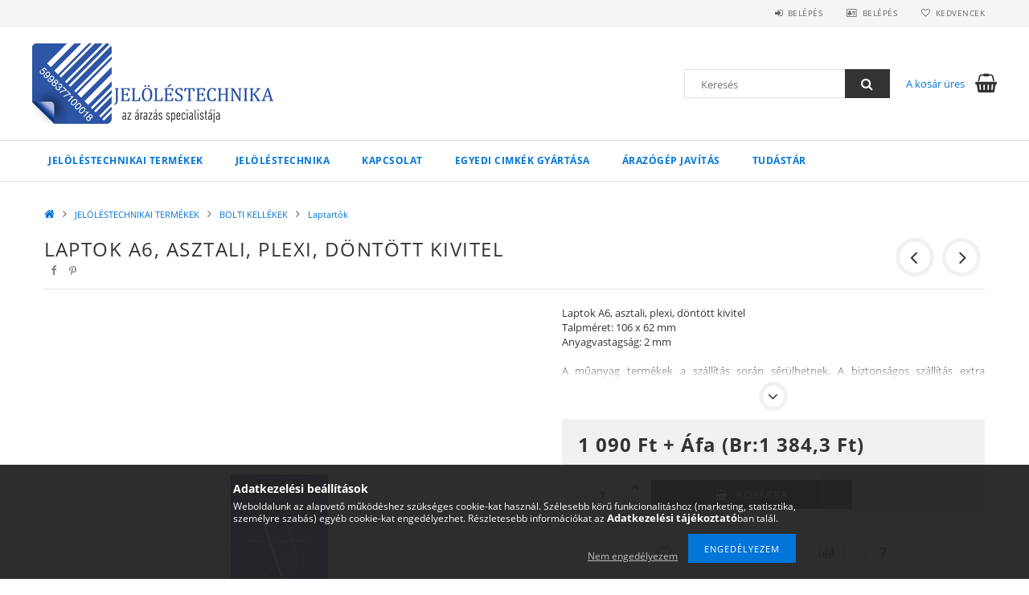

--- FILE ---
content_type: text/html; charset=UTF-8
request_url: https://jelolestechnika.hu/Laptok-A6-asztali-plexi-dontott-kivitel
body_size: 20751
content:
<!DOCTYPE html>
<html lang="hu">
<head>
    <meta content="width=device-width, initial-scale=1.0" name="viewport">
    <link rel="preload" href="https://jelolestechnika.hu/!common_design/own/fonts/opensans/OpenSans-Bold.woff2" as="font" type="font/woff2" crossorigin>
    <link rel="preload" href="https://jelolestechnika.hu/!common_design/own/fonts/opensans/OpenSans-Regular.woff2" as="font" type="font/woff2" crossorigin>
    <link rel="preload" href="https://jelolestechnika.hu/!common_design/own/fonts/opensans/opensans.400.700.min.css" as="style">
    <link rel="stylesheet" href="https://jelolestechnika.hu/!common_design/own/fonts/opensans/opensans.400.700.min.css" media="print" onload="this.media='all'">
    <noscript>
        <link rel="stylesheet" href="https://jelolestechnika.hu/!common_design/own/fonts/opensans/opensans.400.700.min.css">
    </noscript>
    <meta charset="utf-8">
<meta name="description" content="Laptok A6, asztali, plexi, döntött kivitel, Laptok A6, asztali, plexi, döntött kivitel Talpméret: 106 x 62 mm Anyagvastagság: 2 mm A műanyag termékek a szállítá">
<meta name="robots" content="index, follow">
<meta http-equiv="X-UA-Compatible" content="IE=Edge">
<meta property="og:site_name" content="Jelöléstechnika" />
<meta property="og:title" content="Laptok A6, asztali, plexi, döntött kivitel - Jelöléstechnika">
<meta property="og:description" content="Laptok A6, asztali, plexi, döntött kivitel, Laptok A6, asztali, plexi, döntött kivitel Talpméret: 106 x 62 mm Anyagvastagság: 2 mm A műanyag termékek a szállítá">
<meta property="og:type" content="product">
<meta property="og:url" content="https://jelolestechnika.hu/Laptok-A6-asztali-plexi-dontott-kivitel">
<meta property="og:image" content="https://jelolestechnika.hu/img/69816/00246/00246.jpg">
<meta name="google-site-verification" content="/sitemap-jelolestechnika_hu-1.xml.gz">
<meta name="mobile-web-app-capable" content="yes">
<meta name="apple-mobile-web-app-capable" content="yes">
<meta name="MobileOptimized" content="320">
<meta name="HandheldFriendly" content="true">

<title>Laptok A6, asztali, plexi, döntött kivitel - Jelöléstechnika</title>


<script>
var service_type="shop";
var shop_url_main="https://jelolestechnika.hu";
var actual_lang="hu";
var money_len="3";
var money_thousend=" ";
var money_dec=",";
var shop_id=69816;
var unas_design_url="https:"+"/"+"/"+"jelolestechnika.hu"+"/"+"!common_design"+"/"+"base"+"/"+"001500"+"/";
var unas_design_code='001500';
var unas_base_design_code='1500';
var unas_design_ver=3;
var unas_design_subver=4;
var unas_shop_url='https://jelolestechnika.hu';
var responsive="yes";
var config_plus=new Array();
config_plus['product_tooltip']=1;
config_plus['cart_redirect']=1;
config_plus['money_type']='Ft';
config_plus['money_type_display']='Ft';
var lang_text=new Array();

var UNAS = UNAS || {};
UNAS.shop={"base_url":'https://jelolestechnika.hu',"domain":'jelolestechnika.hu',"username":'jelolestechnika.unas.hu',"id":69816,"lang":'hu',"currency_type":'Ft',"currency_code":'HUF',"currency_rate":'1',"currency_length":3,"base_currency_length":3,"canonical_url":'https://jelolestechnika.hu/Laptok-A6-asztali-plexi-dontott-kivitel'};
UNAS.design={"code":'001500',"page":'artdet'};
UNAS.api_auth="2a15d95c0482068efe6097155ac4d218";
UNAS.customer={"email":'',"id":0,"group_id":0,"without_registration":0};
UNAS.shop["category_id"]="268999";
UNAS.shop["sku"]="00246";
UNAS.shop["product_id"]="94626991";
UNAS.shop["only_private_customer_can_purchase"] = false;
 

UNAS.text = {
    "button_overlay_close": `Bezár`,
    "popup_window": `Felugró ablak`,
    "list": `lista`,
    "updating_in_progress": `frissítés folyamatban`,
    "updated": `frissítve`,
    "is_opened": `megnyitva`,
    "is_closed": `bezárva`,
    "deleted": `törölve`,
    "consent_granted": `hozzájárulás megadva`,
    "consent_rejected": `hozzájárulás elutasítva`,
    "field_is_incorrect": `mező hibás`,
    "error_title": `Hiba!`,
    "product_variants": `termék változatok`,
    "product_added_to_cart": `A termék a kosárba került`,
    "product_added_to_cart_with_qty_problem": `A termékből csak [qty_added_to_cart] [qty_unit] került kosárba`,
    "product_removed_from_cart": `A termék törölve a kosárból`,
    "reg_title_name": `Név`,
    "reg_title_company_name": `Cégnév`,
    "number_of_items_in_cart": `Kosárban lévő tételek száma`,
    "cart_is_empty": `A kosár üres`,
    "cart_updated": `A kosár frissült`
};


UNAS.text["delete_from_compare"]= `Törlés összehasonlításból`;
UNAS.text["comparison"]= `Összehasonlítás`;

UNAS.text["delete_from_favourites"]= `Törlés a kedvencek közül`;
UNAS.text["add_to_favourites"]= `Kedvencekhez`;






window.lazySizesConfig=window.lazySizesConfig || {};
window.lazySizesConfig.loadMode=1;
window.lazySizesConfig.loadHidden=false;

window.dataLayer = window.dataLayer || [];
function gtag(){dataLayer.push(arguments)};
gtag('js', new Date());
</script>

<script src="https://jelolestechnika.hu/!common_packages/jquery/jquery-3.2.1.js?mod_time=1759314983"></script>
<script src="https://jelolestechnika.hu/!common_packages/jquery/plugins/migrate/migrate.js?mod_time=1759314984"></script>
<script src="https://jelolestechnika.hu/!common_packages/jquery/plugins/tippy/popper-2.4.4.min.js?mod_time=1759314984"></script>
<script src="https://jelolestechnika.hu/!common_packages/jquery/plugins/tippy/tippy-bundle.umd.min.js?mod_time=1759314984"></script>
<script src="https://jelolestechnika.hu/!common_packages/jquery/plugins/autocomplete/autocomplete.js?mod_time=1759314983"></script>
<script src="https://jelolestechnika.hu/!common_packages/jquery/plugins/cookie/cookie.js?mod_time=1759314984"></script>
<script src="https://jelolestechnika.hu/!common_packages/jquery/plugins/tools/tools-1.2.7.js?mod_time=1759314984"></script>
<script src="https://jelolestechnika.hu/!common_packages/jquery/plugins/lazysizes/lazysizes.min.js?mod_time=1759314984"></script>
<script src="https://jelolestechnika.hu/!common_packages/jquery/own/shop_common/exploded/common.js?mod_time=1764831093"></script>
<script src="https://jelolestechnika.hu/!common_packages/jquery/own/shop_common/exploded/common_overlay.js?mod_time=1759314983"></script>
<script src="https://jelolestechnika.hu/!common_packages/jquery/own/shop_common/exploded/common_shop_popup.js?mod_time=1759314983"></script>
<script src="https://jelolestechnika.hu/!common_packages/jquery/own/shop_common/exploded/common_start_checkout.js?mod_time=1759314983"></script>
<script src="https://jelolestechnika.hu/!common_packages/jquery/own/shop_common/exploded/design_1500.js?mod_time=1759314983"></script>
<script src="https://jelolestechnika.hu/!common_packages/jquery/own/shop_common/exploded/function_change_address_on_order_methods.js?mod_time=1759314983"></script>
<script src="https://jelolestechnika.hu/!common_packages/jquery/own/shop_common/exploded/function_check_password.js?mod_time=1759314983"></script>
<script src="https://jelolestechnika.hu/!common_packages/jquery/own/shop_common/exploded/function_check_zip.js?mod_time=1767692285"></script>
<script src="https://jelolestechnika.hu/!common_packages/jquery/own/shop_common/exploded/function_compare.js?mod_time=1759314983"></script>
<script src="https://jelolestechnika.hu/!common_packages/jquery/own/shop_common/exploded/function_customer_addresses.js?mod_time=1759314983"></script>
<script src="https://jelolestechnika.hu/!common_packages/jquery/own/shop_common/exploded/function_delivery_point_select.js?mod_time=1759314983"></script>
<script src="https://jelolestechnika.hu/!common_packages/jquery/own/shop_common/exploded/function_favourites.js?mod_time=1759314983"></script>
<script src="https://jelolestechnika.hu/!common_packages/jquery/own/shop_common/exploded/function_infinite_scroll.js?mod_time=1759314983"></script>
<script src="https://jelolestechnika.hu/!common_packages/jquery/own/shop_common/exploded/function_language_and_currency_change.js?mod_time=1759314983"></script>
<script src="https://jelolestechnika.hu/!common_packages/jquery/own/shop_common/exploded/function_param_filter.js?mod_time=1764233415"></script>
<script src="https://jelolestechnika.hu/!common_packages/jquery/own/shop_common/exploded/function_postsale.js?mod_time=1759314983"></script>
<script src="https://jelolestechnika.hu/!common_packages/jquery/own/shop_common/exploded/function_product_print.js?mod_time=1759314983"></script>
<script src="https://jelolestechnika.hu/!common_packages/jquery/own/shop_common/exploded/function_product_subscription.js?mod_time=1759314983"></script>
<script src="https://jelolestechnika.hu/!common_packages/jquery/own/shop_common/exploded/function_recommend.js?mod_time=1759314983"></script>
<script src="https://jelolestechnika.hu/!common_packages/jquery/own/shop_common/exploded/function_saved_cards.js?mod_time=1759314983"></script>
<script src="https://jelolestechnika.hu/!common_packages/jquery/own/shop_common/exploded/function_saved_filter_delete.js?mod_time=1759314983"></script>
<script src="https://jelolestechnika.hu/!common_packages/jquery/own/shop_common/exploded/function_search_smart_placeholder.js?mod_time=1759314983"></script>
<script src="https://jelolestechnika.hu/!common_packages/jquery/own/shop_common/exploded/function_vote.js?mod_time=1759314983"></script>
<script src="https://jelolestechnika.hu/!common_packages/jquery/own/shop_common/exploded/page_cart.js?mod_time=1767791927"></script>
<script src="https://jelolestechnika.hu/!common_packages/jquery/own/shop_common/exploded/page_customer_addresses.js?mod_time=1768291153"></script>
<script src="https://jelolestechnika.hu/!common_packages/jquery/own/shop_common/exploded/page_order_checkout.js?mod_time=1759314983"></script>
<script src="https://jelolestechnika.hu/!common_packages/jquery/own/shop_common/exploded/page_order_details.js?mod_time=1759314983"></script>
<script src="https://jelolestechnika.hu/!common_packages/jquery/own/shop_common/exploded/page_order_methods.js?mod_time=1760086915"></script>
<script src="https://jelolestechnika.hu/!common_packages/jquery/own/shop_common/exploded/page_order_return.js?mod_time=1759314983"></script>
<script src="https://jelolestechnika.hu/!common_packages/jquery/own/shop_common/exploded/page_order_send.js?mod_time=1759314983"></script>
<script src="https://jelolestechnika.hu/!common_packages/jquery/own/shop_common/exploded/page_order_subscriptions.js?mod_time=1759314983"></script>
<script src="https://jelolestechnika.hu/!common_packages/jquery/own/shop_common/exploded/page_order_verification.js?mod_time=1759314983"></script>
<script src="https://jelolestechnika.hu/!common_packages/jquery/own/shop_common/exploded/page_product_details.js?mod_time=1759314983"></script>
<script src="https://jelolestechnika.hu/!common_packages/jquery/own/shop_common/exploded/page_product_list.js?mod_time=1759314983"></script>
<script src="https://jelolestechnika.hu/!common_packages/jquery/own/shop_common/exploded/page_product_reviews.js?mod_time=1759314983"></script>
<script src="https://jelolestechnika.hu/!common_packages/jquery/own/shop_common/exploded/page_reg.js?mod_time=1759314983"></script>
<script src="https://jelolestechnika.hu/!common_packages/jquery/plugins/hoverintent/hoverintent.js?mod_time=1759314984"></script>
<script src="https://jelolestechnika.hu/!common_packages/jquery/own/shop_tooltip/shop_tooltip.js?mod_time=1759314983"></script>
<script src="https://jelolestechnika.hu/!common_packages/jquery/plugins/responsive_menu/responsive_menu-unas.js?mod_time=1759314984"></script>
<script src="https://jelolestechnika.hu/!common_packages/jquery/plugins/slick/slick.js?mod_time=1759314984"></script>
<script src="https://jelolestechnika.hu/!common_packages/jquery/plugins/perfectscrollbar/perfect-scrollbar.jquery.min.js?mod_time=1759314984"></script>
<script src="https://jelolestechnika.hu/!common_packages/jquery/plugins/photoswipe/photoswipe.min.js?mod_time=1759314984"></script>
<script src="https://jelolestechnika.hu/!common_packages/jquery/plugins/photoswipe/photoswipe-ui-default.min.js?mod_time=1759314984"></script>

<link href="https://jelolestechnika.hu/!common_packages/jquery/plugins/autocomplete/autocomplete.css?mod_time=1759314983" rel="stylesheet" type="text/css">
<link href="https://jelolestechnika.hu/!common_design/base/001500/css/common.css?mod_time=1763385135" rel="stylesheet" type="text/css">
<link href="https://jelolestechnika.hu/!common_design/base/001500/css/page_artdet_1.css?mod_time=1759314986" rel="stylesheet" type="text/css">
<link href="https://jelolestechnika.hu/!common_design/custom/jelolestechnika.unas.hu/element/own.css?mod_time=1579771211" rel="stylesheet" type="text/css">

<link href="https://jelolestechnika.hu/Laptok-A6-asztali-plexi-dontott-kivitel" rel="canonical">
<link href="https://jelolestechnika.hu/shop_ordered/69816/design_pic/favicon.ico" rel="shortcut icon">
<script>
        var google_consent=1;
    
        gtag('consent', 'default', {
           'ad_storage': 'denied',
           'ad_user_data': 'denied',
           'ad_personalization': 'denied',
           'analytics_storage': 'denied',
           'functionality_storage': 'denied',
           'personalization_storage': 'denied',
           'security_storage': 'granted'
        });

    
        gtag('consent', 'update', {
           'ad_storage': 'denied',
           'ad_user_data': 'denied',
           'ad_personalization': 'denied',
           'analytics_storage': 'denied',
           'functionality_storage': 'denied',
           'personalization_storage': 'denied',
           'security_storage': 'granted'
        });

        </script>
    <script async src="https://www.googletagmanager.com/gtag/js?id=UA-9817218-2"></script>    <script>
    gtag('config', 'UA-9817218-2');

        </script>
        <script>
    var google_analytics=1;

                gtag('event', 'view_item', {
              "currency": "HUF",
              "value": '1384.3',
              "items": [
                  {
                      "item_id": "00246",
                      "item_name": "Laptok A6, asztali, plexi, döntött kivitel",
                      "item_category": "JELÖLÉSTECHNIKAI TERMÉKEK/BOLTI KELLÉKEK/Laptartók",
                      "price": '1384.3'
                  }
              ],
              'non_interaction': true
            });
               </script>
           <script>
        gtag('config', 'AW-1030632661',{'allow_enhanced_conversions':true});
                </script>
            <script>
        var google_ads=1;

                gtag('event','remarketing', {
            'ecomm_pagetype': 'product',
            'ecomm_prodid': ["00246"],
            'ecomm_totalvalue': 1384.3        });
            </script>
    	<script>
	/* <![CDATA[ */
	$(document).ready(function() {
       $(document).bind("contextmenu",function(e) {
            return false;
       });
	});
	/* ]]> */
	</script>
		<script>
	/* <![CDATA[ */
	var omitformtags=["input", "textarea", "select"];
	omitformtags=omitformtags.join("|");
		
	function disableselect(e) {
		if (omitformtags.indexOf(e.target.tagName.toLowerCase())==-1) return false;
		if (omitformtags.indexOf(e.target.tagName.toLowerCase())==2) return false;
	}
		
	function reEnable() {
		return true;
	}
		
	if (typeof document.onselectstart!="undefined") {
		document.onselectstart=new Function ("return false");
	} else {
		document.onmousedown=disableselect;
		document.onmouseup=reEnable;
	}
	/* ]]> */
	</script>
	
    
    
    



    
        <style>
        
            
                .header_logo_img-container img {
                    position: absolute;
                    left: 0;
                    right: 0;
                    bottom: 0;
                    top: 0;
                }
                .header_logo_1_img-wrapper {
                    padding-top: calc(100 / 300 * 100%);
                    position: relative;
                }
                .header_logo_img-wrap-1 {
                    max-width: 100%;
                    width: 300px;
                    margin: 0 auto;
                }
                
                    @media (max-width: 1023.8px) {
                        .header_logo_1_img-wrapper {
                            padding-top: calc(100 / 300 * 100%);
                        }
                        .header_logo_img-wrap-1 {
                            width: 300px;
                        }
                    }
                
                
                    @media (max-width: 767.8px){
                        .header_logo_1_img-wrapper {
                            padding-top: calc(100 / 300 * 100%);
                        }
                        .header_logo_img-wrap-1 {
                            width: 300px;
                        }
                    }
                
                
                    @media (max-width: 479.8px){
                        .header_logo_1_img-wrapper {
                            padding-top: calc(100 / 300 * 100%);
                        }
                        .header_logo_img-wrap-1 {
                            width: 300px;
                        }
                    }
                
            
        
    </style>
    

    


</head>

<body class='design_ver3 design_subver1 design_subver2 design_subver3 design_subver4' id="ud_shop_artdet">
    <div id="fb-root"></div>
    <script>
        window.fbAsyncInit = function() {
            FB.init({
                xfbml            : true,
                version          : 'v22.0'
            });
        };
    </script>
    <script async defer crossorigin="anonymous" src="https://connect.facebook.net/hu_HU/sdk.js"></script>
    <div id="image_to_cart" style="display:none; position:absolute; z-index:100000;"></div>
<div class="overlay_common overlay_warning" id="overlay_cart_add"></div>
<script>$(document).ready(function(){ overlay_init("cart_add",{"onBeforeLoad":false}); });</script>
<div id="overlay_login_outer"></div>	
	<script>
	$(document).ready(function(){
	    var login_redir_init="";

		$("#overlay_login_outer").overlay({
			onBeforeLoad: function() {
                var login_redir_temp=login_redir_init;
                if (login_redir_act!="") {
                    login_redir_temp=login_redir_act;
                    login_redir_act="";
                }

									$.ajax({
						type: "GET",
						async: true,
						url: "https://jelolestechnika.hu/shop_ajax/ajax_popup_login.php",
						data: {
							shop_id:"69816",
							lang_master:"hu",
                            login_redir:login_redir_temp,
							explicit:"ok",
							get_ajax:"1"
						},
						success: function(data){
							$("#overlay_login_outer").html(data);
							if (unas_design_ver >= 5) $("#overlay_login_outer").modal('show');
							$('#overlay_login1 input[name=shop_pass_login]').keypress(function(e) {
								var code = e.keyCode ? e.keyCode : e.which;
								if(code.toString() == 13) {		
									document.form_login_overlay.submit();		
								}	
							});	
						}
					});
								},
			top: 50,
			mask: {
	color: "#000000",
	loadSpeed: 200,
	maskId: "exposeMaskOverlay",
	opacity: 0.7
},
			closeOnClick: (config_plus['overlay_close_on_click_forced'] === 1),
			onClose: function(event, overlayIndex) {
				$("#login_redir").val("");
			},
			load: false
		});
		
			});
	function overlay_login() {
		$(document).ready(function(){
			$("#overlay_login_outer").overlay().load();
		});
	}
	function overlay_login_remind() {
        if (unas_design_ver >= 5) {
            $("#overlay_remind").overlay().load();
        } else {
            $(document).ready(function () {
                $("#overlay_login_outer").overlay().close();
                setTimeout('$("#overlay_remind").overlay().load();', 250);
            });
        }
	}

    var login_redir_act="";
    function overlay_login_redir(redir) {
        login_redir_act=redir;
        $("#overlay_login_outer").overlay().load();
    }
	</script>  
	<div class="overlay_common overlay_info" id="overlay_remind"></div>
<script>$(document).ready(function(){ overlay_init("remind",[]); });</script>

	<script>
    	function overlay_login_error_remind() {
		$(document).ready(function(){
			load_login=0;
			$("#overlay_error").overlay().close();
			setTimeout('$("#overlay_remind").overlay().load();', 250);	
		});
	}
	</script>  
	<div class="overlay_common overlay_info" id="overlay_newsletter"></div>
<script>$(document).ready(function(){ overlay_init("newsletter",[]); });</script>

<script>
function overlay_newsletter() {
    $(document).ready(function(){
        $("#overlay_newsletter").overlay().load();
    });
}
</script>
<div class="overlay_common overlay_error" id="overlay_script"></div>
<script>$(document).ready(function(){ overlay_init("script",[]); });</script>
    <script>
    $(document).ready(function() {
        $.ajax({
            type: "GET",
            url: "https://jelolestechnika.hu/shop_ajax/ajax_stat.php",
            data: {master_shop_id:"69816",get_ajax:"1"}
        });
    });
    </script>
    
<div id="responsive_cat_menu"><div id="responsive_cat_menu_content"><script>var responsive_menu='$(\'#responsive_cat_menu ul\').responsive_menu({ajax_type: "GET",ajax_param_str: "cat_key|aktcat",ajax_url: "https://jelolestechnika.hu/shop_ajax/ajax_box_cat.php",ajax_data: "master_shop_id=69816&lang_master=hu&get_ajax=1&type=responsive_call&box_var_name=shop_cat&box_var_already=no&box_var_responsive=yes&box_var_section=content&box_var_highlight=yes&box_var_type=normal&box_var_multilevel_id=responsive_cat_menu",menu_id: "responsive_cat_menu"});'; </script><div class="responsive_menu"><div class="responsive_menu_nav"><div class="responsive_menu_navtop"><div class="responsive_menu_back "></div><div class="responsive_menu_title ">&nbsp;</div><div class="responsive_menu_close "></div></div><div class="responsive_menu_navbottom"></div></div><div class="responsive_menu_content"><ul style="display:none;"><li class="active_menu"><div class="next_level_arrow"></div><span class="ajax_param">553552|268999</span><a href="https://jelolestechnika.hu/sct/553552/JELOLESTECHNIKAI-TERMEKEK" class="text_small has_child resp_clickable" onclick="return false;">JELÖLÉSTECHNIKAI TERMÉKEK</a></li><li class="responsive_menu_item_page"><span class="ajax_param">9999999118522|0</span><a href="https://jelolestechnika.hu/spg/118522/Jelolestechnika" class="text_small responsive_menu_page resp_clickable" onclick="return false;" target="_top">Jelöléstechnika</a></li><li class="responsive_menu_item_page"><span class="ajax_param">9999999701688|0</span><a href="https://jelolestechnika.hu/kapcsolat" class="text_small responsive_menu_page resp_clickable" onclick="return false;" target="_top">KAPCSOLAT</a></li><li class="responsive_menu_item_page"><span class="ajax_param">9999999240277|0</span><a href="https://jelolestechnika.hu/spg/240277/Egyedi-cimkek-gyartasa" class="text_small responsive_menu_page resp_clickable" onclick="return false;" target="_top">Egyedi cimkék gyártása</a></li><li class="responsive_menu_item_page"><span class="ajax_param">9999999697169|0</span><a href="https://jelolestechnika.hu/spg/697169/Arazogep-javitas" class="text_small responsive_menu_page resp_clickable" onclick="return false;" target="_top">Árazógép javítás</a></li><li class="responsive_menu_item_page"><span class="ajax_param">9999999242723|0</span><a href="https://jelolestechnika.hu/spg/242723/Tudastar" class="text_small responsive_menu_page resp_clickable" onclick="return false;" target="_top">Tudástár</a></li></ul></div></div></div></div>

<div id="container">
	

    <div id="header">
    	<div id="header_top">
        	<div id="header_top_wrap" class="row">
                <div id="money_lang" class="col-sm-4">                  
                    <div id="lang"></div>
                    <div id="money"></div>
                    <div class="clear_fix"></div>
                </div>
                <div class="col-sm-2"></div>
                <div id="header_menu" class="col-sm-6">
                	<ul class="list-inline">
	                    <li class="list-inline-item login">
    
        
            
                <script>
                    function overlay_login() {
                        $(document).ready(function(){
                            $("#overlay_login_outer").overlay().load();
                        });
                    }
                </script>
                <a href="javascript:overlay_login();" class="menu_login">Belépés</a>
            

            
        

        

        

        

    
</li>
        	            <li class="list-inline-item profil"><a href="https://jelolestechnika.hu/shop_order_track.php">Belépés</a></li>
                        <li class="list-inline-item fav"><a href="https://jelolestechnika.hu/shop_order_track.php?tab=favourites">Kedvencek</a></li>
                        <li class="list-inline-item saved_filters"></li>
                        <li class="list-inline-item compare"></li>
                    </ul>
                </div>
                <div class="clear_fix"></div>
        	</div>
        </div>
        
    	<div id="header_content">
        	<div id="header_content_wrap">
                <div id="logo">



    

    
        <div id="header_logo_img" class="js-element header_logo_img-container" data-element-name="header_logo">
            
                
                    <div class="header_logo_img-wrap header_logo_img-wrap-1">
                        <div class="header_logo_1_img-wrapper">
                            <a href="https://jelolestechnika.hu/">
                            <picture>
                                
                                <source media="(max-width: 479.8px)" srcset="https://jelolestechnika.hu/!common_design/custom/jelolestechnika.unas.hu/element/layout_hu_header_logo-300x100_1_default.png?time=1737630175">
                                <source media="(max-width: 767.8px)" srcset="https://jelolestechnika.hu/!common_design/custom/jelolestechnika.unas.hu/element/layout_hu_header_logo-300x100_1_default.png?time=1737630175">
                                <source media="(max-width: 1023.8px)" srcset="https://jelolestechnika.hu/!common_design/custom/jelolestechnika.unas.hu/element/layout_hu_header_logo-300x100_1_default.png?time=1737630175">
                                <img fetchpriority="high" width="300" height="100"
                                     src="https://jelolestechnika.hu/!common_design/custom/jelolestechnika.unas.hu/element/layout_hu_header_logo-300x100_1_default.png?time=1737630175" alt="Jelöléstechnika"
                                     
                                >
                            </picture>
                            </a>
                        </div>
                    </div>
                
                
            
        </div>
    

</div>
                <div id="header_banner"></div>
                <div id="header_content_right">
	                <div id="search"><div id="box_search_content" class="box_content browser-is-chrome">
    <form name="form_include_search" id="form_include_search" action="https://jelolestechnika.hu/shop_search.php" method="get">
        <div class="box_search_field">
            <input data-stay-visible-breakpoint="1000" name="search" id="box_search_input" type="text" pattern=".{3,100}"
                   maxlength="100" class="text_small ac_input js-search-input" title="Hosszabb kereső kifejezést írjon be!"
                   placeholder="Keresés" autocomplete="off"
                   required
            >
        </div>
        <button class="box_search_button fa fa-search" type="submit" title="Keresés"></button>
    </form>
</div>
<script>
/* CHECK SEARCH INPUT CONTENT  */
function checkForInput(element) {
    let thisEl = $(element);
    let tmpval = thisEl.val();
    thisEl.toggleClass('not-empty', tmpval.length >= 1);
    thisEl.toggleClass('search-enable', tmpval.length >= 3);
}
/* CHECK SEARCH INPUT CONTENT  */
$('#box_search_input').on('blur change keyup', function() {
    checkForInput(this);
});
</script>
<script>
    $(document).ready(function(){
        $(document).on('smartSearchInputLoseFocus', function(){
            if ($('.js-search-smart-autocomplete').length>0) {
                setTimeout(function () {
                    let height = $(window).height() - ($('.js-search-smart-autocomplete').offset().top - $(window).scrollTop()) - 20;
                    $('.search-smart-autocomplete').css('max-height', height + 'px');
                }, 300);
            }
        });
    });
</script></div>
                    <div id="cart"><div id='box_cart_content' class='box_content'>




<div id="box_cart_content_full">
    <div class='box_cart_item'>
        <a href="https://jelolestechnika.hu/shop_cart.php">
    
                
    
                
                    <span class='box_cart_empty'>A kosár üres</span>
                    
                
    
        </a>
    </div>
    
    	
    
</div>


<div class="box_cart_itemlist">
    
    <div class="box_cart_itemlist_list">
        
    </div>
    
    
    <div class="box_cart_sum_row">
        
            <div class='box_cart_price_label'>Összesen:</div>
        
        
            <div class='box_cart_price'><span class='text_color_fault'>0 Ft</span></div>
        
        <div class='clear_fix'></div>
	</div>

    
    <div class='box_cart_button'><input name="Button" type="button" value="Megrendelés" onclick="location.href='https://jelolestechnika.hu/shop_cart.php'"></div>
    
    
</div>



</div>


    <script>
        $("#box_cart_content_full").click(function() {
            document.location.href="https://jelolestechnika.hu/shop_cart.php";
        });
		$(document).ready (function() {
			$('#cart').hoverIntent({
                over: function () {
                    $(this).find('.box_cart_itemlist').stop(true).slideDown(400, function () {
                        $('.box_cart_itemlist_list').perfectScrollbar();
                    });
                },
                out: function () {
                    $(this).find('.box_cart_itemlist').slideUp(400);
                },
                interval: 100,
                sensitivity: 6,
                timeout: 1000
            });
		});
    </script>
</div>
                </div>
                <div class="clear_fix"></div>
        	</div>
        </div>	
        
        <div id="header_bottom">
        	<div id="header_bottom_wrap">
            	<ul id="mainmenu">
                	
<li data-id="553552">
    <a href="https://jelolestechnika.hu/sct/553552/JELOLESTECHNIKAI-TERMEKEK">JELÖLÉSTECHNIKAI TERMÉKEK</a>

    
	<div class="catmenu_lvl2_outer">
        <ul class="catmenu_lvl2 ">
        	
	
	<li data-id="325967">
    	<a href="https://jelolestechnika.hu/spl/325967/AKCIOS-JELOLESTECHNIKAI-TERMEKEK">AKCIÓS JELÖLÉSTECHNIKAI TERMÉKEK!</a>
		
	</li>
	
	<li data-id="830048">
    	<a href="https://jelolestechnika.hu/spl/830048/ONLINE-Penztargep-szalagok">ONLINE Pénztárgép szalagok</a>
		
	</li>
	
	<li data-id="602825">
    	<a href="https://jelolestechnika.hu/arazastechnikai-keszulekek">ÁRAZÓGÉPEK</a>
		


<ul class="catmenu_lvl3"> 
	
	<li data-id="151231">
    	<a href="https://jelolestechnika.hu/spl/151231/1-soros-arazogepek">1 soros árazógépek</a>
	</li>
	
	<li data-id="326370">
    	<a href="https://jelolestechnika.hu/spl/326370/Ketsoros-arazogepek">Kétsoros árazógépek</a>
	</li>
	
	<li data-id="174817">
    	<a href="https://jelolestechnika.hu/spl/174817/3-soros-arazogepek">3 soros árazógépek</a>
	</li>
	
    

</ul>

	</li>
	
	<li data-id="872049">
    	<a href="https://jelolestechnika.hu/arazoszalagok">ÁRAZÓSZALAGOK</a>
		


<ul class="catmenu_lvl3"> 
	
	<li data-id="337218">
    	<a href="https://jelolestechnika.hu/spl/337218/1-soros-arazoszalagok">1 soros árazószalagok</a>
	</li>
	
	<li data-id="473784">
    	<a href="https://jelolestechnika.hu/spl/473784/2-soros-arazoszalagok">2 soros árazószalagok</a>
	</li>
	
	<li data-id="200214">
    	<a href="https://jelolestechnika.hu/spl/200214/3-soros-arazoszalagok">3 soros árazószalagok</a>
	</li>
	
	<li data-id="907175">
    	<a href="https://jelolestechnika.hu/spl/907175/Egyedi-feliratos-arazoszalagok">Egyedi feliratos árazószalagok</a>
	</li>
	
	<li data-id="820359">
    	<a href="https://jelolestechnika.hu/spl/820359/Feliratos-arazoszalagok">Feliratos árazószalagok</a>
	</li>
	
    
    <li class="catmenu_more"><a href="https://jelolestechnika.hu/arazoszalagok">Több</a></li>
    

</ul>

	</li>
	
	<li data-id="513366">
    	<a href="https://jelolestechnika.hu/etikett">TEKERCSES ÖNTAPADÓS CÍMKÉK</a>
		


<ul class="catmenu_lvl3"> 
	
	<li data-id="429964">
    	<a href="https://jelolestechnika.hu/termekek">THERMO öntapadós címkék</a>
	</li>
	
	<li data-id="443547">
    	<a href="https://jelolestechnika.hu/spl/443547/VELLUM-matt-papir-ontapados-cimke">VELLUM (matt papír) öntapadós címke</a>
	</li>
	
	<li data-id="299215">
    	<a href="https://jelolestechnika.hu/spl/299215/MUANYAG-ontapados-cimkek">MŰANYAG öntapadós címkék</a>
	</li>
	
	<li data-id="914284">
    	<a href="https://jelolestechnika.hu/spl/914284/Szines-ontapados-cimkek">Színes öntapadós címkék</a>
	</li>
	
	<li data-id="609992">
    	<a href="https://jelolestechnika.hu/spl/609992/Nyomatlan-MERLEGCIMKEK">Nyomatlan MÉRLEGCÍMKÉK</a>
	</li>
	
    
    <li class="catmenu_more"><a href="https://jelolestechnika.hu/etikett">Több</a></li>
    

</ul>

	</li>
	
	<li data-id="337479">
    	<a href="https://jelolestechnika.hu/sct/337479/IVES-ONTAPADOS-CIMKEK">ÍVES ÖNTAPADÓS CÍMKÉK</a>
		


<ul class="catmenu_lvl3"> 
	
	<li data-id="543722">
    	<a href="https://jelolestechnika.hu/spl/543722/A4-ives-ontapados-cimkek">A4 íves öntapadós címkék</a>
	</li>
	
	<li data-id="395140">
    	<a href="https://jelolestechnika.hu/spl/395140/A6-ives-ontapados-cimkek">A6 íves öntapadós címkék</a>
	</li>
	
    

</ul>

	</li>
	
	<li data-id="295428">
    	<a href="https://jelolestechnika.hu/spl/295428/POLCCIMKEK-KARTONCIMKEK">POLCCÍMKÉK, KARTONCÍMKÉK</a>
		
	</li>
	
	<li data-id="352879">
    	<a href="https://jelolestechnika.hu/spl/352879/Facsemete-jelolo-Faiskolai-cimke">Facsemete jelölő/Faiskolai címke</a>
		
	</li>
	
	<li data-id="623947">
    	<a href="https://jelolestechnika.hu/spl/623947/CIMKEFELRAKO-GEPEK">CÍMKEFELRAKÓ GÉPEK</a>
		
	</li>
	
	<li data-id="531673">
    	<a href="https://jelolestechnika.hu/spl/531673/DATUMOZOGEPEK">DÁTUMOZÓGÉPEK</a>
		
	</li>
	
	<li data-id="938818">
    	<a href="https://jelolestechnika.hu/spl/938818/SORSZAMOZOGEPEK">SORSZÁMOZÓGÉPEK</a>
		
	</li>
	
	<li data-id="537299">
    	<a href="https://jelolestechnika.hu/spl/537299/FESTEKHENGEREK-arazogepekhez">FESTÉKHENGEREK árazógépekhez</a>
		
	</li>
	
	<li data-id="241995">
    	<a href="https://jelolestechnika.hu/sct/241995/SZALBELOVO-PISZTOLY-BELOVOSZAL-KELLEKEK">SZÁLBELÖVŐ PISZTOLY, BELÖVŐSZÁL, KELLÉKEK</a>
		


<ul class="catmenu_lvl3"> 
	
	<li data-id="669586">
    	<a href="https://jelolestechnika.hu/spl/669586/Szalbelovo-pisztoly-STANDARD">Szálbelövő pisztoly - STANDARD</a>
	</li>
	
	<li data-id="304289">
    	<a href="https://jelolestechnika.hu/spl/304289/Szalbelovo-pisztoly-FINE">Szálbelövő pisztoly - FINE</a>
	</li>
	
	<li data-id="234829">
    	<a href="https://jelolestechnika.hu/spl/234829/Belovoszal-STANDARD">Belövőszál - STANDARD</a>
	</li>
	
	<li data-id="380506">
    	<a href="https://jelolestechnika.hu/spl/380506/Belovoszal-FINE">Belövőszál - FINE</a>
	</li>
	
	<li data-id="398915">
    	<a href="https://jelolestechnika.hu/spl/398915/Pottu-szalbelovo-pisztolyokhoz">Póttű - szálbelövő pisztolyokhoz</a>
	</li>
	
    
    <li class="catmenu_more"><a href="https://jelolestechnika.hu/sct/241995/SZALBELOVO-PISZTOLY-BELOVOSZAL-KELLEKEK">Több</a></li>
    

</ul>

	</li>
	
	<li data-id="572828">
    	<a href="https://jelolestechnika.hu/spl/572828/VONALKOD-NYOMTATOK-CIMKECSEVELOK">VONALKÓD NYOMTATÓK, CÍMKECSÉVÉLŐK</a>
		
	</li>
	
	<li data-id="865109">
    	<a href="https://jelolestechnika.hu/spl/865109/ARTABLAK-es-tartozekai">ÁRTÁBLÁK és tartozékai!</a>
		
	</li>
	
	<li data-id="376167">
    	<a href="https://jelolestechnika.hu/sct/376167/BOLTI-KELLEKEK">BOLTI KELLÉKEK</a>
		


<ul class="catmenu_lvl3"> 
	
	<li data-id="996657">
    	<a href="https://jelolestechnika.hu/spl/996657/Arjelzok-Arkiiras">Árjelzők, Árkiírás</a>
	</li>
	
	<li data-id="445933">
    	<a href="https://jelolestechnika.hu/spl/445933/Bevasarlo-kosar">Bevásárló kosár</a>
	</li>
	
	<li data-id="100452">
    	<a href="https://jelolestechnika.hu/spl/100452/Csomagzarogep-csomagzaro-szalagok">Csomagzárógép, csomagzáró szalagok</a>
	</li>
	
	<li data-id="670946">
    	<a href="https://jelolestechnika.hu/spl/670946/Fenymasolopapir-A4">Fénymásolópapír A4</a>
	</li>
	
	<li data-id="268999">
    	<a href="https://jelolestechnika.hu/spl/268999/Laptartok">Laptartók</a>
	</li>
	
    
    <li class="catmenu_more"><a href="https://jelolestechnika.hu/sct/376167/BOLTI-KELLEKEK">Több</a></li>
    

</ul>

	</li>
	
	<li data-id="475362">
    	<a href="https://jelolestechnika.hu/spl/475362/KARSZALAGOK-NYAKPANTOK">KARSZALAGOK, NYAKPÁNTOK</a>
		
	</li>
	
	<li data-id="820509">
    	<a href="https://jelolestechnika.hu/spl/820509/UJDONSAGOK">ÚJDONSÁGOK</a>
		
	</li>
	
	<li data-id="341690">
    	<a href="https://jelolestechnika.hu/sct/341690/Festekszalagok">Festékszalagok</a>
		


<ul class="catmenu_lvl3"> 
	
	<li data-id="511294">
    	<a href="https://jelolestechnika.hu/sct/511294/FESTEKSZALAGOK">FESTÉKSZALAGOK</a>
	</li>
	
    

</ul>

	</li>
	
	<li data-id="573053">
    	<a href="https://jelolestechnika.hu/spl/573053/Egyeb-termekek">Egyéb termékek</a>
		
	</li>
	

        </ul>
        
	</div>
    
</li>

                	<li class="menu_item_plus menu_item_1" id="menu_item_id_118522"><a href="https://jelolestechnika.hu/spg/118522/Jelolestechnika" target="_top">Jelöléstechnika</a></li><li class="menu_item_plus menu_item_2" id="menu_item_id_701688"><a href="https://jelolestechnika.hu/kapcsolat" target="_top">KAPCSOLAT</a></li><li class="menu_item_plus menu_item_3" id="menu_item_id_240277"><a href="https://jelolestechnika.hu/spg/240277/Egyedi-cimkek-gyartasa" target="_top">Egyedi cimkék gyártása</a></li><li class="menu_item_plus menu_item_4" id="menu_item_id_697169"><a href="https://jelolestechnika.hu/spg/697169/Arazogep-javitas" target="_top">Árazógép javítás</a></li><li class="menu_item_plus menu_item_5" id="menu_item_id_242723"><a href="https://jelolestechnika.hu/spg/242723/Tudastar" target="_top">Tudástár</a></li>
                </ul>
                <div class="clear_fix"></div>
                <div id="mobile_mainmenu">
                	<div class="mobile_mainmenu_icon" id="mobile_cat_icon"></div>
                    <div class="mobile_mainmenu_icon" id="mobile_filter_icon"></div>
                    <div class="mobile_mainmenu_icon" id="mobile_search_icon"></div>
                    <div class="mobile_mainmenu_icon" id="mobile_cart_icon"><div id="box_cart_content2">





<div class="box_cart_itemlist">
    
    
    <div class="box_cart_sum_row">
        
        
            <div class='box_cart_price'><span class='text_color_fault'>0 Ft</span></div>
        
        <div class='clear_fix'></div>
	</div>

    
    
</div>


	<div class='box_cart_item'>
        <a href='https://jelolestechnika.hu/shop_cart.php'>
                

                
                    
                    
                        
                        0
                    
                
        </a>
    </div>
    
    	
    





    <script>
        $("#mobile_cart_icon").click(function() {
            document.location.href="https://jelolestechnika.hu/shop_cart.php";
        });
		$(document).ready (function() {
			$('#cart').hoverIntent({
                over: function () {
                    $(this).find('.box_cart_itemlist').stop(true).slideDown(400, function () {
                        $('.box_cart_itemlist_list').perfectScrollbar();
                    });
                },
                out: function () {
                    $(this).find('.box_cart_itemlist').slideUp(400);
                },
                interval: 100,
                sensitivity: 6,
                timeout: 1000
            });
		});
    </script>
</div></div>
                </div>
        	</div>
        </div>
        
    </div>

    <div id="content">
        <div id="content_wrap_nobox" class="col-sm-12">    
            <div id="body">
                <div id='breadcrumb'><a href="https://jelolestechnika.hu/sct/0/" class="text_small breadcrumb_item breadcrumb_main">Termékek</a><span class='breadcrumb_sep'> &gt;</span><a href="https://jelolestechnika.hu/sct/553552/JELOLESTECHNIKAI-TERMEKEK" class="text_small breadcrumb_item">JELÖLÉSTECHNIKAI TERMÉKEK</a><span class='breadcrumb_sep'> &gt;</span><a href="https://jelolestechnika.hu/sct/376167/BOLTI-KELLEKEK" class="text_small breadcrumb_item">BOLTI KELLÉKEK</a><span class='breadcrumb_sep'> &gt;</span><a href="https://jelolestechnika.hu/spl/268999/Laptartok" class="text_small breadcrumb_item">Laptartók</a></div>
                <div id="body_title"></div>	
                <div class="clear_fix"></div>                   
                <div id="body_container"><div id='page_content_outer'>























<script>
            var $activeProductImg = '.artdet_1_mainpic img';
        var $productImgContainer = '.artdet_1_mainpic';
        var $clickElementToInitPs = 'img';
    
        var initPhotoSwipeFromDOM = function() {
			
            var $pswp = $('.pswp')[0];
            var $psDatas = $('.photoSwipeDatas');
            var image = [];

            $psDatas.each( function() {
                var $pics     = $(this),
                        getItems = function() {
                            var items = [];
                            $pics.find('a').each(function() {
                                var $href   = $(this).attr('href'),
                                        $size   = $(this).data('size').split('x'),
                                        $width  = $size[0],
                                        $height = $size[1];

                                var item = {
                                    src : $href,
                                    w   : $width,
                                    h   : $height
                                }

                                items.push(item);
                            });
                            return items;
                        }

                var items = getItems();

                $($productImgContainer).on('click', $clickElementToInitPs, function(event) {
                    event.preventDefault();

                    var $index = $(this).index();
                    var options = {
                        index: $index,
                        history: false,
                        bgOpacity: 0.5,
                        shareEl: false,
                        showHideOpacity: false,
                        getThumbBoundsFn: function(index) {
                            var thumbnail = document.querySelectorAll($activeProductImg)[index];
                            var activeBigPicRatio = items[index].w / items[index].h;
                            var pageYScroll = window.pageYOffset || document.documentElement.scrollTop;
                            var rect = thumbnail.getBoundingClientRect();
                            var offsetY = (rect.height - (rect.height / activeBigPicRatio)) / 2;
                            return {x:rect.left, y:rect.top + pageYScroll + offsetY, w:rect.width};
                        },
                        getDoubleTapZoom: function(isMouseClick, item) {
                            if(isMouseClick) {
                                return 1;
                            } else {
                                return item.initialZoomLevel < 0.7 ? 1 : 1.5;
                            }
                        }
                    }

                    var photoSwipe = new PhotoSwipe($pswp, PhotoSwipeUI_Default, items, options);
                    photoSwipe.init();

                                    });


            });
        };
</script>

<div id='page_artdet_content' class='page_content'>

    <script>
<!--
var lang_text_warning=`Figyelem!`
var lang_text_required_fields_missing=`Kérjük töltse ki a kötelező mezők mindegyikét!`
function formsubmit_artdet() {
   cart_add("00246","",null,1)
}
$(document).ready(function(){
	select_base_price("00246",1);
	
	
});
// -->
</script>


        <div class='page_artdet_content_inner'>

        <div id="page_artdet_1_head">
            <div class='page_artdet_1_name'>
            <h1>Laptok A6, asztali, plexi, döntött kivitel
</h1>
                                                    <div id="page_artdet_social_icon">
                                                <div class='page_artdet_social_icon_div' id='page_artdet_social_icon_facebook' onclick='window.open("https://www.facebook.com/sharer.php?u=https%3A%2F%2Fjelolestechnika.hu%2FLaptok-A6-asztali-plexi-dontott-kivitel")' title='Facebook'></div><div class='page_artdet_social_icon_div' id='page_artdet_social_icon_pinterest' onclick='window.open("http://www.pinterest.com/pin/create/button/?url=https%3A%2F%2Fjelolestechnika.hu%2FLaptok-A6-asztali-plexi-dontott-kivitel&media=https%3A%2F%2Fjelolestechnika.hu%2Fimg%2F69816%2F00246%2F00246.jpg&description=Laptok+A6%2C+asztali%2C+plexi%2C+d%C3%B6nt%C3%B6tt+kivitel")' title='Pinterest'></div><div style='width:5px; height:20px;' class='page_artdet_social_icon_div page_artdet_social_icon_space'><!-- --></div>
                        
                                                <div class="fb-like" data-href="https://jelolestechnika.hu/Laptok-A6-asztali-plexi-dontott-kivitel" data-width="95" data-layout="button_count" data-action="like" data-size="small" data-share="false" data-lazy="true"></div><style type="text/css">.fb-like.fb_iframe_widget > span { height: 21px !important; }</style>
                                                <div class="clear_fix"></div>
                    </div>
                                <div class='clear_fix'></div>
            </div>
            <div id="page_artdet_properties">
                
                
                
                                <div class='page_artdet_neighbor_prev'>
                    <a class="text_normal page_artdet_prev_icon" title="Előző termék" href="javascript:product_det_prevnext('https://jelolestechnika.hu/Laptok-A6-asztali-plexi-dontott-kivitel','?cat=268999&sku=00246&action=prev_js')" rel="nofollow"></a>
                </div>
                <div class='page_artdet_neighbor_next'>
                    <a class="text_normal page_artdet_next_icon" title="Következő termék" href="javascript:product_det_prevnext('https://jelolestechnika.hu/Laptok-A6-asztali-plexi-dontott-kivitel','?cat=268999&sku=00246&action=next_js')" rel="nofollow"></a>
                </div>
                                <div class='clear_fix'></div>
            </div>
            <div class='clear_fix'></div>
        </div>

        <form name="form_temp_artdet">

    	<div class='page_artdet_1_left'>
            <div class='page_artdet_1_pic'>
                                <div class="artdet_1_mainpic js-photoswipe--main">
                    <picture>
                                                <source width="382" height="382"
                                srcset="https://jelolestechnika.hu/img/69816/00246/382x382,r/00246.jpg?time=1674653030 1x,https://jelolestechnika.hu/img/69816/00246/764x764,r/00246.jpg?time=1674653030 2x"
                                media="(max-width: 412px)"
                        >
                                                <img width="585" height="585"
                             fetchpriority="high" src="https://jelolestechnika.hu/img/69816/00246/585x585,r/00246.jpg?time=1674653030" id="main_image"
                             alt="Laptok A6, asztali, plexi, döntött kivitel" title="Laptok A6, asztali, plexi, döntött kivitel"
                                                     >
                    </picture>
                </div>
                            </div>

                                            <script>
                    $(document).ready(function() {
                        initPhotoSwipeFromDOM();
                    })
                </script>
                
                <div class="photoSwipeDatas">
                    <a aria-hidden="true" tabindex="-1" href="https://jelolestechnika.hu/img/69816/00246/00246.jpg?time=1674653030]" data-size="121x166"></a>
                                    </div>
                    </div>
        <div class='page_artdet_1_right'>

                                                                    <div id="page_artdet_rovleir" class="with-max-height">
                        <div id="shortdesc_content"><p>Laptok A6, asztali, plexi, döntött kivitel</p>
<p>Talpméret: 106 x 62 mm</p>
<p>Anyagvastagság: 2 mm</p>
<p>&nbsp;</p>
<p>A műanyag termékek a szállítás során sérülhetnek. A biztonságos szállítás extra költséggel járhat. Ezért megrendelés után minden esetben visszaigazoljuk a pontos szállítási költséget.</p><div id="page_rovleir_cover"></div></div>
                        <div id="shortdesc_button"></div>
                    </div>
                    <script>
                    $(document).ready(function(){
                        var short_height = $('#shortdesc_content').height();
                        if (short_height > 90) {
                            $('#page_rovleir_cover').show();
                            $('#shortdesc_content').css('max-height','90px');
                            $('#shortdesc_button').show();
                        }
                        $('#shortdesc_button').click( function() {
                            if ($(this).hasClass('shortdesc_button_active')) {
                                $('#shortdesc_content').css({'max-height':'90px'});
                                $(this).removeClass('shortdesc_button_active');
                                $('#page_rovleir_cover').show();
                            }
                            else {
                                $('#page_artdet_rovleir').css('max-height','none');
                                $('#shortdesc_content').css('max-height',short_height+'px');
                                $(this).addClass('shortdesc_button_active');
                                $('#page_rovleir_cover').hide();
                            }
                        });
                    });
                    </script>
                    
                                                
            
            
            
                        <input type="hidden" name="egyeb_nev1" id="temp_egyeb_nev1" value="" /><input type="hidden" name="egyeb_list1" id="temp_egyeb_list1" value="" /><input type="hidden" name="egyeb_nev2" id="temp_egyeb_nev2" value="" /><input type="hidden" name="egyeb_list2" id="temp_egyeb_list2" value="" /><input type="hidden" name="egyeb_nev3" id="temp_egyeb_nev3" value="" /><input type="hidden" name="egyeb_list3" id="temp_egyeb_list3" value="" />
            <div class='clear_fix'></div>

            
                        <div id="page_artdet_price" class="with-rrp">
                                    <div class="page_artdet_price_net page_artdet_price_bigger">
                                                <span id='price_net_netto_00246' class='price_net_netto_00246'>1 090</span> Ft + Áfa  (Br:<span id='price_net_brutto_00246' class='price_net_brutto_00246'>1 384,3</span> Ft)                    </div>
                
                
                
                
                
                
                            </div>
            
                        <div id="page_artdet_cart_func" class="clearfix">
                                    <div id="page_artdet_cart_input" class="page_qty_input_outer">
                        <span class="text_input">
                            <input name="db" id="db_00246" type="text" class="text_normal page_qty_input" maxlength="7"
                                   value="1" data-step="1"
                                   data-min="1" data-max="3"
                                   aria-label="Mennyiség"
                            >
                        </span>
                                                <div class="page_artdet_qtybuttons">
                            <div class="plus"><button type='button' class='qtyplus qtyplus_common' aria-label="plusz"></button></div>
                            <div class="minus"><button type='button' class='qtyminus qtyminus_common' aria-label="minusz"></button></div>
                        </div>
                    </div>
                    <div id="page_artdet_cart_button"><a href="javascript:cart_add('00246','',null,1);"  class="text_small">Kosárba</a> </div>
                
                            </div>
            
            
            
                            <div id="page_artdet_func" class="clearfix">
                                        <div class="page_artdet_func_button artdet_addfav">
                        <span class="artdet_tooltip">Kedvencekhez</span>
                        <div class='page_artdet_func_outer page_artdet_func_favourites_outer_00246' id='page_artdet_func_favourites_outer'>
                            <a href='javascript:add_to_favourites("","00246","page_artdet_func_favourites","page_artdet_func_favourites_outer","94626991");' title='Kedvencekhez'
                               class='page_artdet_func_icon page_artdet_func_favourites_00246' id='page_artdet_func_favourites'
                               aria-label="Kedvencekhez"
                            >
                            </a>
                        </div>
                    </div>
                    
                                        <div class="page_artdet_func_button">
                        <span class="artdet_tooltip">Ajánlom</span>
                        <div class='page_artdet_func_outer' id='page_artdet_func_recommend_outer'>
                            <a href='javascript:recommend_dialog("00246");' title='Ajánlom'
                               class='page_artdet_func_icon' id='page_artdet_func_recommend' aria-label="Ajánlom">
                            </a>
                        </div>
                    </div>
                    
                                        <div class="page_artdet_func_button">
                        <span class="artdet_tooltip">Nyomtat</span>
                        <div class='page_artdet_func_outer' id='page_artdet_func_print_outer'>
                            <a href='javascript:popup_print_dialog(2,0,"00246");' title='Nyomtat'
                               class='page_artdet_func_icon' id='page_artdet_func_print' aria-label='Nyomtat'>
                            </a>
                        </div>
                    </div>
                    
                                        <div class="page_artdet_func_button">
                        <span class="artdet_tooltip page_artdet_func_compare_text_00246"
                              data-text-add="Összehasonlítás" data-text-delete="Törlés összehasonlításból"
                        >
                            Összehasonlítás                        </span>
                        <div class='page_artdet_func_outer' id='page_artdet_func_compare_outer'>
                            <a href='javascript:popup_compare_dialog("00246");' title='Összehasonlítás'
                               class='page_artdet_func_compare_00246 page_artdet_func_icon'
                               id='page_artdet_func_compare'
                                                              aria-label="Összehasonlítás"
                                                           >
                            </a>
                        </div>
                    </div>
                    
                                        <div class="page_artdet_func_button">
                        <span class="artdet_tooltip">Kérdés a termékről</span>
                        <div class='page_artdet_func_outer' id='page_artdet_func_question_outer'>
                            <a href='javascript:popup_question_dialog("00246");' title='Kérdés a termékről'
                               class='page_artdet_func_icon' id='page_artdet_func_question' aria-label='Kérdés a termékről'>
                            </a>
                        </div>
                    </div>
                                    </div>
                <script>
					$('.page_artdet_func_outer a').attr('title','');
				</script>
            
            
        </div>

        <div class='clear_fix'></div>

        <div class='page_artdet_1_gift'>
                    </div>

        <div class='page_artdet_1_artpack'>
            		</div>

        <div class='page_artdet_1_cross'>
                    </div>

        
        </form>


        <div class='page_artdet_1_tabbed_area'>
        	<div class="page_artdet_1_tabs clearfix" id='page_artdet_tabs'>
                
                
                
                
                
                
                                <div id="tab_data" data-type="data" class="page_artdet_tab">Adatok</div>
                
                
                            </div>

            
            
            
            
            
            
                            <div id="tab2_data" data-type="data" class="page_artdet_tab2">Adatok</div>
                <div id="tab_data_content" class="page_artdet_tab_content">
                    
                                        <div id="page_artdet_data1" class="page_artdet_dataline">
                        <div class="page_artdet_data_title">Méret</div>
                        <div class="page_artdet_data_value">A6</div>
                    </div>
                    
                                        <div id="page_artdet_data2" class="page_artdet_dataline">
                        <div class="page_artdet_data_title">Szín</div>
                        <div class="page_artdet_data_value">Átlátszó</div>
                    </div>
                    
                                        <div id="page_artdet_data3" class="page_artdet_dataline">
                        <div class="page_artdet_data_title">Szállítási idő</div>
                        <div class="page_artdet_data_value">Rendelésre 1-2 nap!</div>
                    </div>
                    
                    
                                        <div id="page_artdet_cikk" class="page_artdet_dataline">
                        <div class="page_artdet_data_title">Cikkszám</div>
                        <div class="page_artdet_data_value">00246</div>
                    </div>
                    
                    
                    
                    
                    
                    
                                    </div>
            
            
            
            
            <script>
                function click_on_first_visible_tab() {
                    $(".page_artdet_tab").each(function () {
                        let page_artdet_tab = $(this);

                        if (page_artdet_tab.is(":visible")) {
                            page_artdet_tab.trigger("click");
                            return false;
                        }
                    });
                }

                var related_products_url = 'https://jelolestechnika.hu/shop_ajax/ajax_related_products.php?get_ajax=1&cikk=00246&change_lang=hu&type=additional&artdet_version=1';
                var similar_products_url = 'https://jelolestechnika.hu/shop_ajax/ajax_related_products.php?get_ajax=1&cikk=00246&type=similar&change_lang=hu&artdet_version=1';
                var artpack_products_url = '';
                var package_offers_products_url = '';

				$('.page_artdet_tab').first().addClass('page_artdet_tab_active');
                $('.page_artdet_tab2').first().addClass('page_artdet_tab2_active');

                $('#tab_' + $('.page_artdet_tab_active').attr('data-type') + "_content").show();

                                $("#tab_related_content").load(related_products_url, function (response) {
                    if (response !== "no") {
                        return;
                    }

                    $("#tab_related").hide();
                    $("#tab_related_content").hide();

                    if ($("#tab_related").hasClass('page_artdet_tab_active')) {
                        $("#tab_related").removeClass('page_artdet_tab_active');
                    }

                    if ($("#tab2_related").hasClass('page_artdet_tab_active')) {
                        $("#tab2_related").removeClass('page_artdet_tab_active');
                    }

                    $("#tab2_related").hide();

                    click_on_first_visible_tab();
                });

                                                    $("#tab_similar_content").load(similar_products_url, function (response) {
                    if (response !== "no") {
                        return;
                    }

                    $("#tab_similar").hide();
                    $("#tab_similar_content").hide();

                    if ($("#tab_similar").hasClass('page_artdet_tab_active')) {
                        $("#tab_similar").removeClass('page_artdet_tab_active');
                    }

                    if ($("#tab2_similar").hasClass('page_artdet_tab_active')) {
                        $("#tab2_similar").removeClass('page_artdet_tab_active');
                    }

                    $("#tab2_similar").hide();

                    click_on_first_visible_tab();
                });

                                                    $("#tab_artpack_content").load(artpack_products_url, function (response) {
                    if (response !== "no") {
                        return;
                    }

                    $("#tab_artpack").hide();
                    $("#tab_artpack_content").hide();

                    if ($("#tab_artpack").hasClass('page_artdet_tab_active')) {
                        $("#tab_artpack").removeClass('page_artdet_tab_active');
                    }

                    if ($("#tab2_artpack").hasClass('page_artdet_tab_active')) {
                        $("#tab2_artpack").removeClass('page_artdet_tab_active');
                    }

                    $("#tab2_artpack").hide();

                    click_on_first_visible_tab();
                });

                                                    $("#tab_package_offers_content").load(package_offers_products_url, function (response) {
                    if (response !== "no") {
                        return;
                    }

                    $("#tab_package_offers").hide();
                    $("#tab_package_offers_content").hide();

                    if ($("#tab_package_offers").hasClass('page_artdet_tab_active')) {
                        $("#tab_package_offers").removeClass('page_artdet_tab_active');
                    }

                    if ($("#tab2_package_offers").hasClass('page_artdet_tab_active')) {
                        $("#tab2_package_offers").removeClass('page_artdet_tab_active');
                    }

                    $("#tab2_package_offers").hide();

                    click_on_first_visible_tab();
                });

                                        function openVariantsOverlay(productNode) {
                        let productCard = $(productNode);
                        let variantOverlay = productCard.find(".js-variant-overlay");

                        variantOverlay.show();
                        productCard.addClass("is-active-variant-overlay");
                        productCard.removeClass("has-unselected-variant");
                    }

                    function closeVariantsOverlay(closeBtn) {
                        let productCard = $(closeBtn).closest(".js-package-offer-item");
                        let variantOverlay = productCard.find(".js-variant-overlay");

                        variantOverlay.hide();
                        productCard.removeClass("is-active-variant-overlay");
                        productCard.addClass("has-unselected-variant");
                    }
                                    
				/*Asztali kinézet tabok*/
				$('.page_artdet_tab').click(function() {
				    var _this=$(this);
				    var data_type = $(_this).attr('data-type');

					$('.page_artdet_tab').removeClass('page_artdet_tab_active');
                    $('.page_artdet_tab2').removeClass('page_artdet_tab2_active');

					$(_this).addClass('page_artdet_tab_active');
                    $('#tab2_'+data_type).addClass('page_artdet_tab2_active');

					$('.page_artdet_tab_content').hide();
					$('#tab_'+data_type+"_content").show();
				});

				/*Tablet, mobil kinézet tabok blokkosítva*/
				$('.page_artdet_tab2').click(function() {
                    var _this=$(this);
                    var data_type = $(_this).attr('data-type');

                    $('.page_artdet_tab').removeClass('page_artdet_tab_active');
                    $('.page_artdet_tab2').not('#tab2_'+data_type).removeClass('page_artdet_tab2_active');

					$(_this).toggleClass('page_artdet_tab2_active');
                    $('#tab_'+data_type).toggleClass('page_artdet_tab_active');

					$('.page_artdet_tab_content').not('#tab_'+data_type+"_content").slideUp();
					$('#tab_'+data_type+"_content").slideToggle(400);
					$("html, body").animate({ scrollTop: $(_this).parent().offset().top - 60 }, 400);
				});

                                $('.page_artdet_tab').first().trigger("click");
                			</script>
        </div>

            </div>
    <script>
        $(document).ready(function(){
            if (typeof initTippy == 'function'){
                initTippy();
            }
        });
    </script>
    
    
    
    <!-- Root element of PhotoSwipe. Must have class pswp. -->
    <div class="pswp" tabindex="-1" role="dialog" aria-hidden="true">
        <!-- Background of PhotoSwipe.
             It's a separate element as animating opacity is faster than rgba(). -->
        <div class="pswp__bg"></div>
        <!-- Slides wrapper with overflow:hidden. -->
        <div class="pswp__scroll-wrap">
            <!-- Container that holds slides.
                PhotoSwipe keeps only 3 of them in the DOM to save memory.
                Don't modify these 3 pswp__item elements, data is added later on. -->
            <div class="pswp__container">
                <div class="pswp__item"></div>
                <div class="pswp__item"></div>
                <div class="pswp__item"></div>
            </div>
            <!-- Default (PhotoSwipeUI_Default) interface on top of sliding area. Can be changed. -->
            <div class="pswp__ui pswp__ui--hidden">

                <div class="pswp__top-bar">
                    <!--  Controls are self-explanatory. Order can be changed. -->

                    <div class="pswp__counter"></div>
                    <button class="pswp__button pswp__button--close"></button>
                    <button class="pswp__button pswp__button--fs"></button>
                    <button class="pswp__button pswp__button--zoom"></button>
                    <div class="pswp__preloader">
                        <div class="pswp__preloader__icn">
                            <div class="pswp__preloader__cut">
                                <div class="pswp__preloader__donut"></div>
                            </div>
                        </div>
                    </div>
                </div>

                <div class="pswp__share-modal pswp__share-modal--hidden pswp__single-tap">
                    <div class="pswp__share-tooltip"></div>
                </div>
                <button class="pswp__button pswp__button--arrow--left"></button>
                <button class="pswp__button pswp__button--arrow--right"></button>

                <div class="pswp__caption">
                    <div class="pswp__caption__center"></div>
                </div>
            </div>
        </div>
    </div>

    </div><!--page_artdet_content--></div></div>
                <div id="body_bottom"><!-- --></div>	
            </div>
            <div class="clear_fix"></div>
        	<div id="content_bottom"><!-- --></div>
        </div>
	</div>
    
    <div id="newsletter">
    	<div id="newsletter_wrap" class="col-sm-12">
        	<div class="newsletter_title">Hírlevél</div>
            <div class="newsletter_text"></div>
	        


    <div id='box_newsletter_content'>
        <form name="form_newsletter1" action="https://jelolestechnika.hu/shop_newsletter.php" method="post"><input name="action" type="hidden" value="subscribe"><input name="file_back" type="hidden" value="/Laptok-A6-asztali-plexi-dontott-kivitel">
            
            	<div class='box_newsletter_field newsletter_2' id='box_newsletter_name'><input name="news_name" placeholder="Név" value="" type="text"  maxlength="200" class="text_small" /></div>
            
            	<div class='box_newsletter_field newsletter_2' id='box_newsletter_emai'><input name="news_emai" placeholder="Email" value="" type="text"  maxlength="200" class="text_small" /></div>
            
            <div class='box_newsletter_privacy_policy'><span class="text_input text_input_checkbox"><input name="news_privacy_policy" id="news_privacy_policy_1" type="checkbox" value="1" /></span> <label for="news_privacy_policy_1">Hozzájárulok az adataim kezeléséhez és elfogadom az <a href="https://jelolestechnika.hu/shop_help.php?tab=privacy_policy" target="_blank" class="text_normal"><b>Adatkezelési tájékoztató</b></a>t.</label></div>
            <div class='box_newsletter_button'>
                <span class='text_button'><input name="fel" type="button" onclick="newsletter1_submit();" value="Feliratkozás" class="text_small" id="box_newsletter_button_up" /></span>
            </div>
        <span style="display: none"><label>Re email</label><input name="news_reemail" type="text" /></span><script>
function newsletter1_submit() {
     recaptcha_load();
     setTimeout(() => {
         if ($("#recaptcha_placeholder_newsletter1").html().replace("&nbsp;","")=="") {
             recaptcha_id_newsletter1=grecaptcha.render("recaptcha_placeholder_newsletter1",{"sitekey":"6Lddv8AqAAAAAD3fZJHphXjNccXvwyKZT8x6UjLq","size":"invisible","badge":"bottomleft","callback": function (recaptcha_response) {document.form_newsletter1.submit();}});
         }
         grecaptcha.reset(recaptcha_id_newsletter1);
         grecaptcha.execute(recaptcha_id_newsletter1);
     }, 300);
}
</script>
<div id="recaptcha_placeholder_newsletter1"></div></form>
        <div class="clear_fix"></div>
    </div>

            <div class="clear_fix"></div>
        </div>
    </div>

    
    <div id="footer">
    	<div id="footer_inner">
        	<div class="footer_menu">



    

    
        <div id="footer_menu_1_img" class="js-element footer_menu_1_img-container" data-element-name="footer_menu_1">
            
                
                
                    <div class="footer_menu_1_html-wrap">
                        <p><strong>Oldaltérkép</strong></p>
<ul>
<li><a href="https://jelolestechnika.hu/">Nyitóoldal</a></li>
<li><a href="https://jelolestechnika.hu/sct/0/">Termékek</a></li>
</ul>
                    </div>
                
            
        </div>
    

</div>
            <div class="footer_menu">



    

    
        <div id="footer_menu_2_img" class="js-element footer_menu_2_img-container" data-element-name="footer_menu_2">
            
                
                
                    <div class="footer_menu_2_html-wrap">
                        <p><strong>Vásárlói fiók</strong></p>
<ul>
<li><a href="javascript:overlay_login();">Belépés</a></li>
<li><a href="https://jelolestechnika.hu/shop_reg.php">Regisztráció</a></li>
<li><a href="https://jelolestechnika.hu/shop_order_track.php">Profilom</a></li>
<li><a href="https://jelolestechnika.hu/shop_cart.php">Kosár</a></li>
<li><a href="https://jelolestechnika.hu/shop_order_track.php?tab=favourites">Kedvenceim</a></li>
</ul>
                    </div>
                
            
        </div>
    

</div>
            <div class="footer_menu">



    

    
        <div id="footer_menu_3_img" class="js-element footer_menu_3_img-container" data-element-name="footer_menu_3">
            
                
                
                    <div class="footer_menu_3_html-wrap">
                        <p><strong>Információk</strong></p>
<ul>
<li><a href="https://jelolestechnika.hu/shop_help.php?tab=terms">Általános szerződési feltételek</a></li>
<li><a href="https://jelolestechnika.hu/shop_help.php?tab=privacy_policy">Adatkezelési tájékoztató</a></li>
<li><a href="https://jelolestechnika.hu/shop_help.php?tab=privacy_policy" fbarat-embed="" src="//admin.fogyasztobarat.hu/e-api.js" data-id="9COVROI0" data-type="cookie">[footer_menu_item_cookie]</a></li>
<li><a href="https://jelolestechnika.hu/shop_contact.php?tab=payment">Fizetés</a></li>
<li><a href="https://jelolestechnika.hu/shop_contact.php?tab=shipping">Szállítás</a></li>
<li><a href="https://jelolestechnika.hu/shop_contact.php">Elérhetőségek</a></li>
<li></li>
</ul>
                    </div>
                
            
        </div>
    

</div>
            <div class="footer_menu footer_contact">



    

    
        <div id="footer_contact_img" class="js-element footer_contact_img-container" data-element-name="footer_contact">
            
                
                
                    <div class="footer_contact_html-wrap">
                        <p><strong>Jelöléstechnika Plusz Kft.</strong></p>
<ul>
<li><span id="footer_address" class="footer_icon"><strong>address </strong></span>2800 Tatabánya, Táncsics Mihály út 2/K</li>
<li><span id="footer_phone" class="footer_icon"><strong>phone </strong></span>+36-20/554-2465</li>
<li><span id="footer_email" class="footer_icon"><strong>email </strong></span>megrendeles<span class='em_replace'></span>jelolestechnika.hu<script>
	$(document).ready(function(){
		$(".em_replace").html("@");
	});
</script>
</li>
</ul>
                    </div>
                
            
        </div>
    

</div>
            <div class="clear_fix"></div>
        </div>	
    </div>
    
    <div id="provider">
    	<div id="provider_inner"><script>	$(document).ready(function () {			$("#provider_link_click").click(function(e) {			window.open("https://unas.hu/?utm_source=69816&utm_medium=ref&utm_campaign=shop_provider");		});	});</script><a id='provider_link_click' href='#' class='text_normal has-img' title='Webáruház készítés'><img src='https://jelolestechnika.hu/!common_design/own/image/logo_unas_dark.svg' width='60' height='15' style='width: 60px;' alt='Webáruház készítés' title='Webáruház készítés' loading='lazy'></a></div>
    </div>
    
    <div id="partners">
        
        
    </div>
    
    
</div>
<a href="#" class="back_to_top" aria-label="Oldal tetejére"></a>

<script>
// cat menu opener
function responsive_cat_menu() {
	if($('#responsive_cat_menu').data('responsive_menu')!='opened') {
		$('#responsive_cat_menu').data('responsive_menu', 'opened');
		$('#responsive_cat_menu').stop().animate({ left: '+=325' }, 400, 'swing' );
		$('body').css("overflow","hidden");
	}
	else {
		$('#responsive_cat_menu').data('responsive_menu', 'closed');
		$('#responsive_cat_menu').stop().animate({ left: '-=325' }, 400, 'swing' );
		$('body').css("overflow","");
	}
}

$(document).ready(function() {
	// money
	if($("#money").html()=="") {
		$("#money").hide();
	}
	
	//lang
	if($("#lang").html()=="") {
		$("#lang").hide();
	}	
	
	//mainmenu
	var mainmenu_item_position;
	$('#mainmenu > li').hoverIntent({
		over: function () {
			mainmenu_item_position = $(this).position();
			$this = $(this);
			
			if ($this.hasClass("menu_item_haschild")) {
				$this.children('ul').css("top", ($(this).height() + mainmenu_item_position.top) + "px");
				$this.children('ul').stop(true).slideDown(300, function() {
					$(this).perfectScrollbar();
				});
			} 
			if ($this.hasClass('menu_item_plus')) {
				$this.children('ul').css('top','50px');
				$this.children('ul').stop(true).slideDown(300, function () {
					$(this).perfectScrollbar();	
				});
			}
			else {
				$this.children('div').css("top", ($(this).height() + mainmenu_item_position.top) + "px");
				$this.children('div').stop(true).slideDown(300, function () {
					$(this).perfectScrollbar();	
				});
			}
		},
		out: function () {
			if ($this.hasClass("menu_item_haschild")) {
				$this.children('ul').slideUp(300);
			} else {
				$this.children('div').slideUp(300);
			}
		},
		interval:100,
		sensitivity:6,
		timeout: 0
	});
	
	//cat menu opener
	$('#mobile_cat_icon').click( function () {
		responsive_cat_menu();
	});
	$(document).click(function(e) {
		if( e.target.id !== 'responsive_cat_menu' && !$('#responsive_cat_menu').has(e.target).length ) {
			if($('#responsive_cat_menu').css('left') == '0px') {
				$('#responsive_cat_menu').data('responsive_menu', 'closed');
				$('#responsive_cat_menu').stop().animate({ left: '-=325' }, 400, 'swing' );
				$('body').css("overflow","");
			}
		}
	});
	if($("#responsive_cat_menu").data("responsive_menu")!="done") {
		$(this).data("responsive_menu", "done");
		eval(responsive_menu);
	};

	//search opener
	$('#mobile_search_icon').click( function() {
		if ($(this).hasClass('mobile_icon_opened')) {
			$(this).removeClass('mobile_icon_opened');
			$('#search #box_search_input').blur();
			setTimeout(function() {
				$('#search').slideUp(300);
			}, 200);
			setTimeout (function() {
				$('#header_bottom').css('min-height','50px');
			}, 310);
		} else {
			$(this).addClass('mobile_icon_opened');
			$('#header_bottom').css('min-height','110px');
			$('#search').slideDown(400,function() {
                let $searchInput = $('#box_search_input');
                if ($searchInput.prop('readonly')==true) {
                    $searchInput.blur();
                    $searchInput.prop('readonly', false);
                }
                $searchInput.focus();
			});
		}
	});
	
	//header fix
	var topheight = $('#header').height() - $('#header_bottom').height();
	$(window).on('scroll', function () {
		var scrollTop = $(window).scrollTop();
		if (scrollTop > topheight) {
			$('#header_bottom').addClass('header_fixed');
			$('#search').addClass('search_fixed');
			$('#container').css('margin-top', $('#header_bottom_wrap').height()+'px');
		}
		else {
			$('#header_bottom').removeClass('header_fixed');
			$('#search').removeClass('search_fixed');
			$('#container').css('margin-top', '0px');
		}
	});
	
	//select
	select_style();

	//back_to_top
    var offset = 220;
    var duration = 500;
    $(window).scroll(function() {
        if ($(this).scrollTop() > offset) {
            $('.back_to_top').fadeIn(duration);
        } else {
            $('.back_to_top').fadeOut(duration);
        }
    });
    $('.back_to_top').click(function(event) {
        event.preventDefault();
        $('html, body').animate({scrollTop: 0}, duration);
        return false;
    });
	
	//footer_contact
	$('.footer_contact ul li').filter(function () {
		var temp_footer_menu=$(this).clone();
		temp_footer_menu.find(".footer_icon").remove();
		temp_footer_menu.html(temp_footer_menu.html().replace(/ /g,""));
		return (temp_footer_menu.text() == "")
	}).css("display","none");
	
	//newsletter no
	if ($('#newsletter').html().indexOf("<input")==-1) $('#newsletter_wrap').html("");
	
	//touch device
	$(document).on('touchstart', function() {
		$('html').addClass('touch-device');
	});
	
});
$(document).ajaxStop(function() {
	select_style();
});
/*** TIPPY ***/
function initTippy() {
    if (typeof tippy == 'function') {
        tippy('[data-tippy]:not(.tippy-inited)', {
            allowHTML: true,
            /*interactive: true,*/
            hideOnClick: false,
            zIndex: 10000,
            maxWidth: "300px",
            onShow: function onShow(instance) {
                instance.popper.hidden = instance.reference.dataset.tippy ? false : true;
                instance.setContent(instance.reference.dataset.tippy);

                function changeTippyText(text, el) {
                    instance.setContent(text);
                    el.attr("data-tippy", text);
                }
            },
            onCreate: function onCreate(instance) {
                instance.reference.classList.add('tippy-inited');
            }
        });
    }
}
</script>
<script>
/* <![CDATA[ */
function add_to_favourites(value,cikk,id,id_outer,master_key) {
    var temp_cikk_id=cikk.replace(/-/g,'__unas__');
    if($("#"+id).hasClass("remove_favourites")){
	    $.ajax({
	    	type: "POST",
	    	url: "https://jelolestechnika.hu/shop_ajax/ajax_favourites.php",
	    	data: "get_ajax=1&action=remove&cikk="+cikk+"&shop_id=69816",
	    	success: function(result){
	    		if(result=="OK") {
                var product_array = {};
                product_array["sku"] = cikk;
                product_array["sku_id"] = temp_cikk_id;
                product_array["master_key"] = master_key;
                $(document).trigger("removeFromFavourites", product_array);                if (google_analytics==1) gtag("event", "remove_from_wishlist", { 'sku':cikk });	    		    if ($(".page_artdet_func_favourites_"+temp_cikk_id).attr("alt")!="") $(".page_artdet_func_favourites_"+temp_cikk_id).attr("alt","Kedvencekhez");
	    		    if ($(".page_artdet_func_favourites_"+temp_cikk_id).attr("title")!="") $(".page_artdet_func_favourites_"+temp_cikk_id).attr("title","Kedvencekhez");
	    		    $(".page_artdet_func_favourites_text_"+temp_cikk_id).html("Kedvencekhez");
	    		    $(".page_artdet_func_favourites_"+temp_cikk_id).removeClass("remove_favourites");
	    		    $(".page_artdet_func_favourites_outer_"+temp_cikk_id).removeClass("added");
	    		}
	    	}
    	});
    } else {
	    $.ajax({
	    	type: "POST",
	    	url: "https://jelolestechnika.hu/shop_ajax/ajax_favourites.php",
	    	data: "get_ajax=1&action=add&cikk="+cikk+"&shop_id=69816",
	    	dataType: "JSON",
	    	success: function(result){
                var product_array = {};
                product_array["sku"] = cikk;
                product_array["sku_id"] = temp_cikk_id;
                product_array["master_key"] = master_key;
                product_array["event_id"] = result.event_id;
                $(document).trigger("addToFavourites", product_array);	    		if(result.success) {
	    		    if ($(".page_artdet_func_favourites_"+temp_cikk_id).attr("alt")!="") $(".page_artdet_func_favourites_"+temp_cikk_id).attr("alt","Törlés a kedvencek közül");
	    		    if ($(".page_artdet_func_favourites_"+temp_cikk_id).attr("title")!="") $(".page_artdet_func_favourites_"+temp_cikk_id).attr("title","Törlés a kedvencek közül");
	    		    $(".page_artdet_func_favourites_text_"+temp_cikk_id).html("Törlés a kedvencek közül");
	    		    $(".page_artdet_func_favourites_"+temp_cikk_id).addClass("remove_favourites");
	    		    $(".page_artdet_func_favourites_outer_"+temp_cikk_id).addClass("added");
	    		}
	    	}
    	});
     }
  }
        function input_checkbox_alter() {
            $(".text_input_checkbox:not(.text_input_checkbox_alter)").each(function() {
                $(this).addClass("text_input_checkbox_alter");
                if ($(this).find("input").prop("checked")==true) {
                    $(this).addClass("text_input_checkbox_checked");
                    $(this).attr("rel_checked",1);
                } else {
                    $(this).addClass("text_input_checkbox_unchecked");
                    $(this).attr("rel_checked",0);
                }
            });
        }

        function input_checkbox_alter_reload(obj) {
            if (obj.find("input").prop("disabled")!=true) {
                if (obj.attr("rel_checked")==1) {
                    obj.removeClass("text_input_checkbox_checked");
                    obj.addClass("text_input_checkbox_unchecked");
                    obj.attr("rel_checked",0);
                    obj.find("input").prop("checked",false);
                } else {
                    obj.removeClass("text_input_checkbox_unchecked");
                    obj.addClass("text_input_checkbox_checked");
                    obj.attr("rel_checked",1);
                    obj.find("input").prop("checked",true);
                }
            }
        }

        $(document).ready(function() {
            input_checkbox_alter();

            $(document).on("click",".text_input_checkbox",function () {
                if ($(this).find("input").prop("disabled")!=true) {
                    if ($(this).attr("rel_checked")==1) {
                        $(this).removeClass("text_input_checkbox_checked");
                        $(this).addClass("text_input_checkbox_unchecked");
                        $(this).attr("rel_checked",0);
                        $(this).find("input").prop("checked",false);
                        eval($(this).find("input").attr("onclick"));
                    } else {
                        $(this).removeClass("text_input_checkbox_unchecked");
                        $(this).addClass("text_input_checkbox_checked");
                        $(this).attr("rel_checked",1);
                        $(this).find("input").prop("checked",true);
                        eval($(this).find("input").attr("onclick"));
                    }
                }
            });
        });
            function input_radio_alter() {
            $(".text_input_radio:not(.text_input_radio_alter)").each(function() {
                $(this).addClass("text_input_radio_alter");
                if ($(this).find("input").prop("checked") == true) {
                    $(this).addClass("text_input_radio_checked");
                    $(this).attr("rel_checked", 1);
                } else {
                    $(this).addClass("text_input_radio_unchecked");
                    $(this).attr("rel_checked", 0);
                }
            });
        }

        $(document).ready(function() {
            input_radio_alter();

            $(document).on("click",".text_input_radio",function () {
                if ($(this).find("input").prop("disabled")!=true) {
                    $(this).find("input").prop("checked", true);
                    eval($(this).find("input").attr("onclick"));

                    $(".text_input_radio").each(function () {
                        if ($(this).find("input").prop("checked") == true) {
                            $(this).addClass("text_input_radio_checked");
                            $(this).removeClass("text_input_radio_unchecked");
                            $(this).attr("rel_checked", 1);
                        } else {
                            $(this).removeClass("text_input_radio_checked");
                            $(this).addClass("text_input_radio_unchecked");
                            $(this).attr("rel_checked", 0);
                        }
                    });
                }
            });
        });
    var get_ajax=1;

    function calc_search_input_position(search_inputs) {
        let search_input = $(search_inputs).filter(':visible').first();
        if (search_input.length) {
            const offset = search_input.offset();
            const width = search_input.outerWidth(true);
            const height = search_input.outerHeight(true);
            const left = offset.left;
            const top = offset.top - $(window).scrollTop();

            document.documentElement.style.setProperty("--search-input-left-distance", `${left}px`);
            document.documentElement.style.setProperty("--search-input-right-distance", `${left + width}px`);
            document.documentElement.style.setProperty("--search-input-bottom-distance", `${top + height}px`);
            document.documentElement.style.setProperty("--search-input-height", `${height}px`);
        }
    }

    var autocomplete_width;
    var small_search_box;
    var result_class;

    function change_box_search(plus_id) {
        result_class = 'ac_results'+plus_id;
        $("."+result_class).css("display","none");
        autocomplete_width = $("#box_search_content" + plus_id + " #box_search_input" + plus_id).outerWidth(true);
        small_search_box = '';

                if (autocomplete_width < 160) autocomplete_width = 160;
        if (autocomplete_width < 280) {
            small_search_box = ' small_search_box';
            $("."+result_class).addClass("small_search_box");
        } else {
            $("."+result_class).removeClass("small_search_box");
        }
        
        const search_input = $("#box_search_input"+plus_id);
                search_input.autocomplete().setOptions({ width: autocomplete_width, resultsClass: result_class, resultsClassPlus: small_search_box });
    }

    function init_box_search(plus_id) {
        const search_input = $("#box_search_input"+plus_id);

        
                const throttledSearchInputPositionCalc  = throttleWithTrailing(calc_search_input_position);
        function onScroll() {
            throttledSearchInputPositionCalc(search_input);
        }
        search_input.on("focus blur",function (e){
            if (e.type == 'focus') {
                window.addEventListener('scroll', onScroll, { passive: true });
            } else {
                window.removeEventListener('scroll', onScroll);
            }
        });
        
        change_box_search(plus_id);
        $(window).resize(function(){
            change_box_search(plus_id);
        });

        search_input.autocomplete("https://jelolestechnika.hu/shop_ajax/ajax_box_search.php", {
            width: autocomplete_width,
            resultsClass: result_class,
            resultsClassPlus: small_search_box,
            minChars: 3,
            max: 10,
            extraParams: {
                'shop_id':'69816',
                'lang_master':'hu',
                'get_ajax':'1',
                'search': function() {
                    return search_input.val();
                }
            },
            onSelect: function() {
                var temp_search = search_input.val();

                if (temp_search.indexOf("unas_category_link") >= 0){
                    search_input.val("");
                    temp_search = temp_search.replace('unas_category_link¤','');
                    window.location.href = temp_search;
                } else {
                                        $("#form_include_search"+plus_id).submit();
                }
            },
            selectFirst: false,
                });
    }
    $(document).ready(function() {init_box_search("");});    function popup_compare_dialog(cikk) {
                if (cikk!="" && ($("#page_artlist_"+cikk.replace(/-/g,'__unas__')+" .page_art_func_compare").hasClass("page_art_func_compare_checked") || $(".page_artlist_sku_"+cikk.replace(/-/g,'__unas__')+" .page_art_func_compare").hasClass("page_art_func_compare_checked") || $(".page_artdet_func_compare_"+cikk.replace(/-/g,'__unas__')).hasClass("page_artdet_func_compare_checked"))) {
            compare_box_refresh(cikk,"delete");
        } else {
            if (cikk!="") compare_checkbox(cikk,"add")
                                    $.shop_popup("open",{
                ajax_url:"https://jelolestechnika.hu/shop_compare.php",
                ajax_data:"cikk="+cikk+"&change_lang=hu&get_ajax=1",
                width: "content",
                height: "content",
                offsetHeight: 32,
                modal:0.6,
                contentId:"page_compare_table",
                popupId:"compare",
                class:"shop_popup_compare shop_popup_artdet",
                overflow: "auto"
            });

            if (google_analytics==1) gtag("event", "show_compare", { });

                    }
            }
    
$(document).ready(function(){
    setTimeout(function() {

        
    }, 300);

});

/* ]]> */
</script>


<script type="application/ld+json">{"@context":"https:\/\/schema.org\/","@type":"Product","url":"https:\/\/jelolestechnika.hu\/Laptok-A6-asztali-plexi-dontott-kivitel","offers":{"@type":"Offer","category":"JEL\u00d6L\u00c9STECHNIKAI TERM\u00c9KEK > BOLTI KELL\u00c9KEK > Laptart\u00f3k","url":"https:\/\/jelolestechnika.hu\/Laptok-A6-asztali-plexi-dontott-kivitel","itemCondition":"https:\/\/schema.org\/NewCondition","priceCurrency":"HUF","price":"1384.3","priceValidUntil":"2027-01-20"},"image":["https:\/\/jelolestechnika.hu\/img\/69816\/00246\/00246.jpg?time=1674653030"],"sku":"00246","productId":"00246","description":"Laptok A6, asztali, plexi, d\u00f6nt\u00f6tt kivitel\r\nTalpm\u00e9ret: 106 x 62 mm\r\nAnyagvastags\u00e1g: 2 mm\r\n\r\nA m\u0171anyag term\u00e9kek a sz\u00e1ll\u00edt\u00e1s sor\u00e1n s\u00e9r\u00fclhetnek. A biztons\u00e1gos sz\u00e1ll\u00edt\u00e1s extra k\u00f6lts\u00e9ggel j\u00e1rhat. Ez\u00e9rt megrendel\u00e9s ut\u00e1n minden esetben visszaigazoljuk a pontos sz\u00e1ll\u00edt\u00e1si k\u00f6lts\u00e9get.","name":"Laptok A6, asztali, plexi, d\u00f6nt\u00f6tt kivitel"}</script>

<script type="application/ld+json">{"@context":"https:\/\/schema.org\/","@type":"BreadcrumbList","itemListElement":[{"@type":"ListItem","position":1,"name":"JEL\u00d6L\u00c9STECHNIKAI TERM\u00c9KEK","item":"https:\/\/jelolestechnika.hu\/sct\/553552\/JELOLESTECHNIKAI-TERMEKEK"},{"@type":"ListItem","position":2,"name":"BOLTI KELL\u00c9KEK","item":"https:\/\/jelolestechnika.hu\/sct\/376167\/BOLTI-KELLEKEK"},{"@type":"ListItem","position":3,"name":"Laptart\u00f3k","item":"https:\/\/jelolestechnika.hu\/spl\/268999\/Laptartok"}]}</script>

<script type="application/ld+json">{"@context":"https:\/\/schema.org\/","@type":"WebSite","url":"https:\/\/jelolestechnika.hu\/","name":"Jel\u00f6l\u00e9stechnika","potentialAction":{"@type":"SearchAction","target":"https:\/\/jelolestechnika.hu\/shop_search.php?search={search_term}","query-input":"required name=search_term"}}</script>


<script id="barat_hud_sr_script">var hst = document.createElement("script");hst.src = "//admin.fogyasztobarat.hu/h-api.js";hst.type = "text/javascript";hst.setAttribute("data-id", "CSXCFNLF");hst.setAttribute("id", "fbarat");var hs = document.getElementById("barat_hud_sr_script");hs.parentNode.insertBefore(hst, hs);</script>



<script id="barat_hud_sr_script">var hst = document.createElement("script");hst.src = "//admin.fogyasztobarat.hu/h-api.js";hst.type = "text/javascript";hst.setAttribute("data-id", "CSXCFNLF");hst.setAttribute("id", "fbarat");var hs = document.getElementById("barat_hud_sr_script");hs.parentNode.insertBefore(hst, hs);</script>

<!-- Smartsupp Live Chat script -->
<script>
    var _smartsupp = _smartsupp || {};
    _smartsupp.key = "c32c4d1f5f652ae28b8c405dd5b9e73fac4216ee";
    window.smartsupp||(function(d) {
    var s,c,o=smartsupp=function(){ o._.push(arguments)};o._=[];
    s=d.getElementsByTagName('script')[0];c=d.createElement('script');
    c.type='text/javascript';c.charset='utf-8';c.async=true;
    c.src='//www.smartsuppchat.com/loader.js?';s.parentNode.insertBefore(c,s);
    })(document);
    smartsupp('language','hu');
</script>
<div id="cookie_alert" class="  cookie_alert_1">
    <div id="cookie_alert_open">
        <div class="cookie_alert_title">Adatkezelési beállítások</div>
        <div class="cookie_alert_text">Weboldalunk az alapvető működéshez szükséges cookie-kat használ. Szélesebb körű funkcionalitáshoz (marketing, statisztika, személyre szabás) egyéb cookie-kat engedélyezhet. Részletesebb információkat az <a href="https://jelolestechnika.hu/shop_help.php?tab=privacy_policy" target="_blank" class="text_normal"><b>Adatkezelési tájékoztató</b></a>ban talál.</div>
        
        <div class="cookie_alert_button">
            <a href='javascript:cookie_alert_action(1,0);'>Nem engedélyezem</a>
            <input type='button' class='bg_color_dark1' onclick='cookie_alert_action(1,1);' value='Engedélyezem'>
        </div>
    </div>
    <div id="cookie_alert_close" onclick="cookie_alert_action(0,-1);">Adatkezelési beállítások</div>
</div>
</body>


</html>

--- FILE ---
content_type: text/css
request_url: https://jelolestechnika.hu/!common_design/custom/jelolestechnika.unas.hu/element/own.css?mod_time=1579771211
body_size: -32
content:
#page_artdet_cart_input .text_input input {
    width: 61px;}

.page_cart_td_menny [type=text] {
    width: 61px;}